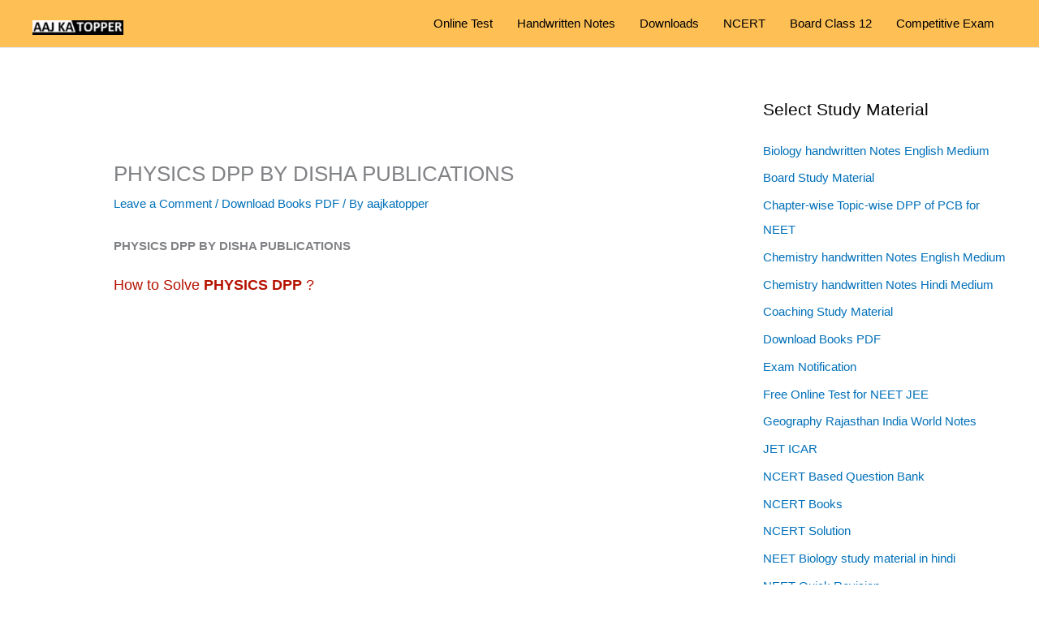

--- FILE ---
content_type: text/html; charset=utf-8
request_url: https://www.google.com/recaptcha/api2/aframe
body_size: 268
content:
<!DOCTYPE HTML><html><head><meta http-equiv="content-type" content="text/html; charset=UTF-8"></head><body><script nonce="gpX75rJT30MlWq_gV5SnXQ">/** Anti-fraud and anti-abuse applications only. See google.com/recaptcha */ try{var clients={'sodar':'https://pagead2.googlesyndication.com/pagead/sodar?'};window.addEventListener("message",function(a){try{if(a.source===window.parent){var b=JSON.parse(a.data);var c=clients[b['id']];if(c){var d=document.createElement('img');d.src=c+b['params']+'&rc='+(localStorage.getItem("rc::a")?sessionStorage.getItem("rc::b"):"");window.document.body.appendChild(d);sessionStorage.setItem("rc::e",parseInt(sessionStorage.getItem("rc::e")||0)+1);localStorage.setItem("rc::h",'1768377792581');}}}catch(b){}});window.parent.postMessage("_grecaptcha_ready", "*");}catch(b){}</script></body></html>